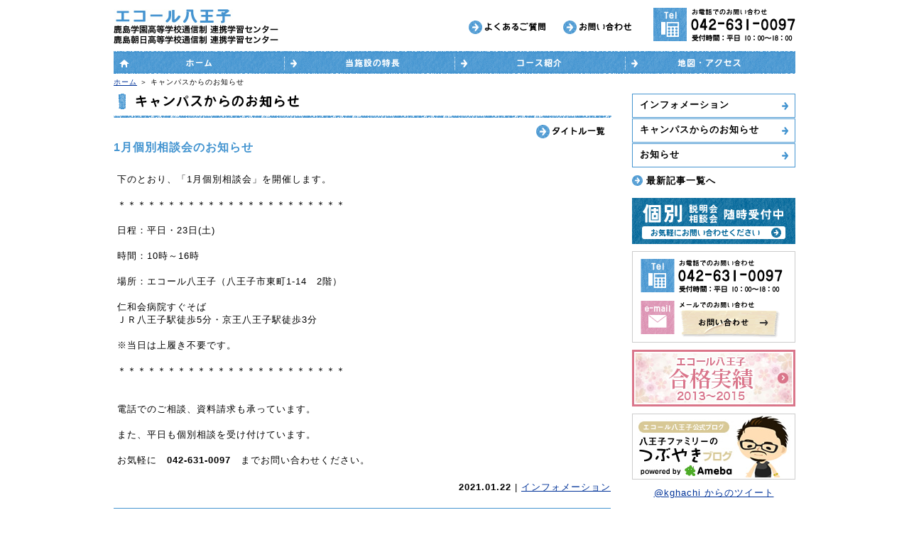

--- FILE ---
content_type: text/html
request_url: http://kg-hachioji.com/news/cid_2
body_size: 15486
content:

<!DOCTYPE html PUBLIC "-//W3C//DTD XHTML 1.0 Transitional//EN" "http://www.w3.org/TR/xhtml1/DTD/xhtml1-transitional.dtd">
<html xmlns="http://www.w3.org/1999/xhtml" xml:lang="ja" lang="ja">
<head>
<meta http-equiv="Content-Type" content="text/html; charset=UTF-8" />
<title>インフォメーション - エコール八王子</title>
<meta name="description" content="鹿島学園通信制高校 八王子キャンパス 自分のやりたいことをしながら、自分に合った通い方を自由に選べるので、自分のペースで卒業を目指すことができます。" />
<meta name="keywords" content="通信制高校,鹿島学園,八王子キャンパス,全日制,単位制,高等学校等就学支援金支給認定校,個別相談,個別説明,新入学,転入学,編入学" />
<meta http-equiv="imagetoolbar" content="no" />
<meta http-equiv="Content-Script-Type" content="text/javascript" />
<meta http-equiv="Content-Style-Type" content="text/css" />
<link rel="shortcut icon" href="/favicon.ico" /> 
<link rel="alternate" type="application/rss+xml" title="ROR" href="ror.xml" />
<link href="/css/common.css" rel="stylesheet" type="text/css" media="all" />
<link href="/news/css/design.css" rel="stylesheet" type="text/css" media="all" />
<script src="http://ajax.googleapis.com/ajax/libs/jquery/1.4.4/jquery.min.js" type="text/javascript"></script>
<script src="/js/jquery.easing.js" type="text/javascript"></script> 
<script src="/js/jquery.cookie.js" type="text/javascript"></script>
<script src="/js/rollover.js" type="text/javascript"></script>

<script type="text/javascript">
//<![CDATA[
	$(document).ready( function (){
			$('a[href^=#]').click(function() {
			  var speed = 600;// ミリ秒
			  var href= $(this).attr("href");
			  var target = $(href == "#" || href == "" ? 'html' : href);
			  var position = target.offset().top;
			  //スクロール
			  $($.browser.safari ? 'body' : 'html').animate({scrollTop:position}, speed, 'swing');
			  return false;
			});

		}
	);


//]]>
</script>


</head>
<body>
	<div id="wrap">

<!-- Google tag (gtag.js) -->
<script async src="https://www.googletagmanager.com/gtag/js?id=G-34ZDZKTPKT"></script>
<script>
  window.dataLayer = window.dataLayer || [];
  function gtag(){dataLayer.push(arguments);}
  gtag('js', new Date());

  gtag('config', 'G-34ZDZKTPKT');
</script>
		<div id="head">
			<a href="/" class="logo"><img src="/images/hd_logo.jpg" alt="エコール八王子　鹿島学園高等学校通信制　連携学習センター/鹿島朝日高等学校通信制　連携学習センター" /></a>
			<ul class="submenu">
				<li><a href="/faq/"><img src="/images/sub_menu1.gif" alt="よくあるご質問" class="imgover" /></a></li>
				<li><a href="https://kg-hachioji.sakura.ne.jp/contact/"><img src="/images/sub_menu2.gif" alt="お問い合わせ" class="imgover" /></a></li>
			</ul>
			<img src="/images/hd_telnum.gif" alt="お電話でのお問い合わせ：042-631-0097（受付時間：平日 10：00～18：00）" class="telnum" />
		</div>
		<div id="menu" class="DmgB5">
			<ul>
				<li class="gm1"><a href="/"><img src="/images/gmenu1.gif" alt="ホーム" class="imgover" /></a></li>
				<li class="gm2"><a href="/about_campus/"><img src="/images/gmenu2.gif?2019" alt="当施設の特長" class="imgover" /></a></li>
				<li class="gm3"><a href="/course/"><img src="/images/gmenu3.gif" alt="コース紹介" class="imgover" /></a></li>
				<li class="gm4"><a href="/access/"><img src="/images/gmenu4.gif" alt="地図・アクセス" class="imgover" /></a></li>
			</ul>
		</div>
		<div id="contents" class="Dcfix">
			<div class="mBrdList"><a href="/">ホーム</a> ＞ キャンパスからのお知らせ</div>
			<div id="main">

				<h1 class="DmgB5"><img src="/news/images/h1_news.gif" alt="キャンパスからのお知らせ" /></h1>

<p class="DalignR"><a href="/news/all/"><img src="/news/images/topics_all_nvi.gif" class="imgover" alt="一覧表示" /></a></p><h2 class="h2_news">1月個別相談会のお知らせ</h2>
<div class="newsDiv">下のとおり、「1月個別相談会」を開催します。<br />
<br />
＊＊＊＊＊＊＊＊＊＊＊＊＊＊＊＊＊＊＊＊＊＊＊<br />
<br />
日程：平日・23日(土)<br />
<br />
時間：10時～16時<br />
<br />
場所：エコール八王子（八王子市東町1-14　2階）<br />
<br />
仁和会病院すぐそば<br />
ＪＲ八王子駅徒歩5分・京王八王子駅徒歩3分<br />
<br />
※当日は上履き不要です。<br />
 <br />
＊＊＊＊＊＊＊＊＊＊＊＊＊＊＊＊＊＊＊＊＊＊＊<br />
<br />
<br />
電話でのご相談、資料請求も承っています。<br />
<br />
また、平日も個別相談を受け付けています。<br />
<br />
お気軽に　<strong>042-631-0097</strong>　までお問い合わせください。</div>
<p class="cateP"><strong class="def_datenum">2021.01.22</strong> | <a href="/news/cid_2">インフォメーション</a></p>
<h2 class="h2_news">12月個別相談会のお知らせ</h2>
<div class="newsDiv">以下のとおり、「12月個別相談会」を開催します。<br />
<br />
＊＊＊＊＊＊＊＊＊＊＊＊＊＊＊＊＊＊＊＊＊＊＊<br />
<br />
日程：12月5・12・19日　いずれも土曜日<br />
<br />
時間：10時～16時<br />
<br />
場所：エコール八王子（八王子市東町1-14　2階）<br />
<br />
仁和会病院すぐそば<br />
ＪＲ八王子駅徒歩5分・京王八王子駅徒歩3分<br />
<br />
※当日は上履き不要です。<br />
 <br />
＊＊＊＊＊＊＊＊＊＊＊＊＊＊＊＊＊＊＊＊＊＊＊<br />
<br />
<br />
電話でのご相談、資料請求も承っています。<br />
<br />
また、平日も個別相談を受け付けています。<br />
<br />
お気軽に　<strong>042-631-0097</strong>　までお問い合わせください。</div>
<p class="cateP"><strong class="def_datenum">2020.12.02</strong> | <a href="/news/cid_2">インフォメーション</a></p>
<h2 class="h2_news">11月個別相談会のお知らせ</h2>
<div class="newsDiv">以下のとおり、「11月個別相談会」を開催します。<br />
<br />
＊＊＊＊＊＊＊＊＊＊＊＊＊＊＊＊＊＊＊＊＊＊＊<br />
<br />
日程：11月14・28日　いずれも土曜日<br />
<br />
時間：10時～16時<br />
<br />
場所：エコール八王子（八王子市東町1-14　2階）<br />
<br />
仁和会病院すぐそば<br />
ＪＲ八王子駅徒歩5分・京王八王子駅徒歩3分<br />
<br />
※当日は上履き不要です。<br />
 <br />
＊＊＊＊＊＊＊＊＊＊＊＊＊＊＊＊＊＊＊＊＊＊＊<br />
<br />
<br />
電話でのご相談、資料請求も承っています。<br />
<br />
また、平日も個別相談を受け付けています。<br />
<br />
お気軽に　<strong>042-631-0097</strong>　までお問い合わせください。</div>
<p class="cateP"><strong class="def_datenum">2020.11.07</strong> | <a href="/news/cid_2">インフォメーション</a></p>
<h2 class="h2_news">転編入生　随時受け付けています</h2>
<div class="newsDiv">エコール八王子は政府の緊急事態宣言発令を受け、<br />
令和2年4月15日(水)～5月6日(水)までの期間を休校としています。<br />
<br />
転編入学は随時受け付けていますので、まずはお電話でお気軽に<br />
ご相談ください。<br />
<br />
資料請求も受け付けています。<br />
<br />
どうぞよろしくお願い申し上げます。<br />
<br />
エコール八王子</div>
<p class="cateP"><strong class="def_datenum">2020.04.25</strong> | <a href="/news/cid_2">インフォメーション</a></p>
<h2 class="h2_news">9月個別相談会のお知らせ</h2>
<div class="newsDiv">新入・転編入に関する個別相談会を平日・土曜日に実施しています。<br />
<br />
ご入学までの流れや卒業までの道のり、キャンパスライフなど、<br />
個別に丁寧に説明いたします。<br />
進学先の高校でお悩みの中学3年生の皆さんや、<br />
高校転校・再入学をお考えの皆さんのご来校を<br />
お待ちしております。<br />
<br />
個別相談は事前予約制とさせていただいています。<br />
ご希望の来校日の前日17時半までにお電話でご予約ください。<br />
<br />
どうぞよろしくお願い申し上げます。<br />
<br />
エコール八王子</div>
<p class="cateP"><strong class="def_datenum">2019.09.03</strong> | <a href="/news/cid_2">インフォメーション</a></p>
<h2 class="h2_news">個別相談会のお知らせ</h2>
<div class="newsDiv">新入・転編入に関する個別相談会を土曜日に実施しています。<br />
<br />
ご入学までの流れや卒業までの道のり、キャンパスライフなど、<br />
個別に丁寧に説明いたします。<br />
進学先の高校でお悩みの中学3年生の皆さんや、<br />
高校転校・再入学をお考えの皆さんのご来校を<br />
お待ちしております。<br />
<br />
個別相談は平日も受け付けております。<br />
ぜひ普段の学習の様子などをご見学ください。<br />
<br />
<br />
個別相談は事前予約制とさせていただいています。<br />
ご希望の来校日の前日17時半までにお電話でご予約ください。<br />
<br />
どうぞよろしくお願い申し上げます。<br />
<br />
エコール八王子</div>
<p class="cateP"><strong class="def_datenum">2019.06.11</strong> | <a href="/news/cid_2">インフォメーション</a></p>
<h2 class="h2_news">平成31年度新入学生の入学相談を受け付けています</h2>
<div class="newsDiv">エコール八王子では、<br />
<br />
<strong><big>平成31年度新入学生の入学相談を随時受け付けています。</big></strong>
<br />
<br />
施設説明や見学、通信制課程の仕組みなどにつきましては、個別に日時をお約束して説明いたします。<br />
個別相談・施設見学をご希望の際は、事前にお電話にてご予約いただきますようお願いいたします。<br />
<br />
通えるかな？<br />
勉強はついていけるかな？<br />
友だちはできるかな？<br />
<br />
などなど、いろいろな悩みがあると思います。<br />
<br />
エコール八王子は一人ひとりのペースに合わせ、経験豊富な優しいスタッフたちが卒業まで丁寧にサポートいたします。<br />
<strong><span class="clr3399ff">中学3年生</span></strong>の方で進路選択でお悩みでしたら、まずはお気軽に私たちの話を聞きにお越しください。<br />
<br />
エコール八王子</div>
<p class="cateP"><strong class="def_datenum">2018.12.04</strong> | <a href="/news/cid_2">インフォメーション</a></p>
<br /><table id="pageNviDiv"><tr id="pageNviUl"><td id="prevLi"></td><td><span class="pgspn">0</span></td><td><a href="/news/cid_2/pos_1/" class="pga">1</a></td><td><a href="/news/cid_2/pos_2/" class="pga">2</a></td><td><a href="/news/cid_2/pos_1/" id="pNextNvi">next</a></td></tr></table>



				
			</div><!--/main-->
			
			<div id="side">
<ul class="news_ul">
<li><a href="/news/cid_2">インフォメーション</a></li>
<li><a href="/news/cid_3">キャンパスからのお知らせ</a></li>
<li><a href="/news/cid_6">お知らせ</a></li>
<li class="lastitem"><a href="/news/all/">最新記事一覧へ</a></li></ul>
				
				<h2 class="DmgB10"><a href="https://kg-hachioji.sakura.ne.jp/contact/"><img src="/images/btn_side_req.gif" alt="個別相談会・説明会　随時受付中" class="imgover" /></a></h2>
				
				<h3><img src="/images/side_telnum.gif" alt="お電話でのお問い合わせ：042-631-0097（受付時間：平日 10：00～18：00）" /></h3>
				<h3 class="DmgB10"><a href="https://kg-hachioji.sakura.ne.jp/contact/"><img src="/images/btn_side_contact.gif" alt="メールでのお問い合わせ" class="imgover" /></a></h3>
				<h3 class="DmgB10"><a href="/course/results.html"><img src="/images/bnr_gokaku.jpg?2018" alt="通信制高校八王子キャンパス　合格実績" /></a></h3>				
				<h3 class="DmgB10"><a href="http://ameblo.jp/kashima-hachiouji/" target="_blank"><img src="/images/bnr_blog.jpg" alt="八王子ファミリーのつぶやきブログ" /></a></h3>

<!-- <div class="DmgB10"><iframe src="//www.facebook.com/plugins/likebox.php?href=http%3A%2F%2Fwww.facebook.com%2Fpages%2F%25E9%25B9%25BF%25E5%25B3%25B6%25E5%25AD%25A6%25E5%259C%2592%25E9%25AB%2598%25E7%25AD%2589%25E5%25AD%25A6%25E6%25A0%25A1%25E5%2585%25AB%25E7%258E%258B%25E5%25AD%2590%25E3%2582%25AD%25E3%2583%25A3%25E3%2583%25B3%25E3%2583%2591%25E3%2582%25B9%2F143721219079500&amp;width=230&amp;height=258&amp;colorscheme=light&amp;show_faces=true&amp;border_color&amp;stream=false&amp;header=false" scrolling="no" frameborder="0" style="border:none; overflow:hidden; width:230px; height:258px;" allowTransparency="true"></iframe></div> -->
<a class="twitter-timeline" href="https://twitter.com/kghachi" data-widget-id="360395393038704640"data-chrome="nofooter" height="160">@kghachi からのツイート</a>
<script>!function(d,s,id){var js,fjs=d.getElementsByTagName(s)[0],p=/^http:/.test(d.location)?'http':'https';if(!d.getElementById(id)){js=d.createElement(s);js.id=id;js.src=p+"://platform.twitter.com/widgets.js";fjs.parentNode.insertBefore(js,fjs);}}(document,"script","twitter-wjs");</script>
	
			
			</div>
		</div>
		<div id="pageTopNvi"><a href="#wrap"><img src="/images/nvi_topreturn.gif" alt="このページのTOPへ" /></a></div>
		<div id="foot">
			<ul class="fMnu DmgB15">
				<li><a href="/">ホーム</a></li><!--
				--><li><a href="/about_campus/">当施設の特長</a></li><!--
				--><li><a href="/course/">コース紹介</a></li><!--
				--><li><a href="/access/">地図・アクセス</a></li><!--
				--><li><a href="/faq/">よくあるご質問</a></li><!--
				--><li><a href="/link/">リンク</a></li><!--
				--><li><a href="https://kg-hachioji.sakura.ne.jp/contact/">お問い合わせ</a></li>
			</ul>
			<p class="DmgB10"><a href="/"><img src="/images/ft_logo.jpg" alt="エコール八王子　鹿島学園高等学校通信制　連携学習センター/鹿島朝日高等学校通信制　連携学習センター" /></a><img src="/images/ft_telnum.gif" alt="お電話でのお問い合わせ：042-631-0097（受付時間：平日 10：00～18：00）" /></p>
			<p class="DmgB10">エコール八王子は、株式会社エコールオルタナが運営する学習センターです。</p>
			<p class="DalignR fCopy">Copyright (C) 2008 copyrights.livedoor.biz All Rights Reserved.</p>
		</div>
<script type="text/javascript">

  var _gaq = _gaq || [];
  _gaq.push(['_setAccount', 'UA-28889780-1']);
  _gaq.push(['_trackPageview']);

  (function() {
    var ga = document.createElement('script'); ga.type = 'text/javascript'; ga.async = true;
    ga.src = ('https:' == document.location.protocol ? 'https://ssl' : 'http://www') + '.google-analytics.com/ga.js';
    var s = document.getElementsByTagName('script')[0]; s.parentNode.insertBefore(ga, s);
  })();

</script>	

		
	</div><!--/wrap-->

</body>
</html>

--- FILE ---
content_type: text/css
request_url: http://kg-hachioji.com/css/common.css
body_size: 977
content:
@charset "UTF-8";

/*==============================================================================
■制作者：
■内容：基本設定の読込み用CSS
■備考：
■目次--------------------------------------------------------------------------

	1=基本CSS読込設定

==============================================================================*/


/*------------------------------------------------------------------------------ 1=基本CSS読込設定*/

@import "reset.css";			/*初期化*/
@import "layout.css";			/*共通レイアウト設定*/
@import "default.css";			/*共通基本設定*/
@import "font.css";				/*共通フォント設定*/
@import "head.css";				/*共通ヘッダー設定*/
@import "menu.css";				/*共通メニュー設定*/
@import "main.css?201901";				/*共通メイン設定*/
@import "foot.css";				/*共通フッター設定*/

@import "dropmenu.css";			/*プルダウンメニュー設定*/
@import "ie.css";				/*IE対応*/

--- FILE ---
content_type: text/css
request_url: http://kg-hachioji.com/news/css/design.css
body_size: 505
content:
@charset "UTF-8";

/*==============================================================================
■制作者：SUZUKI
■内容：読込み用CSS
■備考：
■目次--------------------------------------------------------------------------

	1=CSS読込設定
==============================================================================*/


/*------------------------------------------------------------------------------ 1=CSS読込設定*/

@import "./main_area.css";			/*メインページ*/



--- FILE ---
content_type: text/css
request_url: http://kg-hachioji.com/css/reset.css
body_size: 1241
content:
@charset "UTF-8";

/*==============================================================================
■制作者：
■内容：値の初期化設定
■備考：
■目次--------------------------------------------------------------------------

	1=初期化の設定

==============================================================================*/

/*------------------------------------------------------------------------------ 1=初期化の設定*/

body,div,dl,dt,dd,ul,ol,li,h1,h2,h3,h4,h5,h6,pre,form,fieldset,input,textarea,p,blockquote,th,td { 	margin: 0;	padding: 0; }
div {/*word-break:break-all;*/word-break: normal;}
table {	border-collapse:collapse; border-spacing:0;}
fieldset { border: 0; }
img { border: 0; vertical-align: bottom;}
address,caption,cite,code,dfn,em,th,var { font-style: normal; font-weight: normal; }
ol,ul {	list-style-type: none; }
caption,th { text-align: left; }
h1,h2,h3,h4,h5,h6 { font-size: 100%; }
q:before,q:after { content:''; }
abbr,acronym { border: 0; }
hr { display: none; }
label {	margin-right: 0.5em; vertical-align: middle; }
input {	margin-right: 0.3em; vertical-align: middle; }
select { margin-right: 0.3em; vertical-align: middle; }
textarea{font-size: 100%; /margin-bottom: 15px;}


--- FILE ---
content_type: text/css
request_url: http://kg-hachioji.com/css/layout.css
body_size: 1339
content:
@charset "UTF-8";

/*==============================================================================
■制作者：
■内容：共通レイアウト設定
■備考：
■目次--------------------------------------------------------------------------

	1=基本レイアウト
	2=ハック関連*

==============================================================================*/


/*------------------------------------------------------------------------------ 1=基本レイアウト*/
html,body {
	text-align: center;
	background-color: #FFF;
	background-attachment: fixed;
	/*fixedを追加するとIEの破線dashed 点線dottedの不具合を回避できる*/
	margin: 0px auto;
	/*overflow-y: scroll;*/
}

* html body{padding-left:1px;}
*+html body{padding-left:1px;}

div#wrap {
	width: 960px;
	margin: 0px auto;
}

div#menu {
	width: 100%;
}

div#keyimg {
	width: 100%;
}
div#key{
	width: 900px;
	margin: 0px auto;
}
div#popwrap {
	width: 700px;
	text-align: left;
	margin: 10px 20px;
}
div#contents{
	margin-bottom: 20px;
}
div#main{
	width: 700px;
	margin: 0px auto;
	text-align: left;
	float: left;
}
div#formMain{
	width: 960px;
	margin: 0px auto;
	text-align: left;
}
div#side{
	width: 230px;
	margin: 0px auto;
	float: right;
}
div#pageTopNvi{
	text-align: right;
	padding: 5px 10px 5px;
}
div#foot{

	text-align: left;
}


--- FILE ---
content_type: text/css
request_url: http://kg-hachioji.com/css/default.css
body_size: 9076
content:
@charset "UTF-8";

/*==============================================================================
■制作者：
■内容：汎用CSSの設定
■備考：
■目次--------------------------------------------------------------------------


	1=フォントの設定
	2=配置の設定
	3=文字の設定
	4=マージン、パディング設定
	5=テキスト装飾設定
	6=テーブルデザイン設定
	7=段落設定
	8=改ページナビ設定
	9=フォーム部品設定
	10=ハック関連	

==============================================================================*/

/*------------------------------------------------------------------------------ 1=フォントの設定*/
.DfontS		{ font-size: 77% } /*10px*/
.DfontL		{ font-size: 108%; } /*14px*/
.DfontXL	{ font-size: 123.1%; } /*16px*/
.Dfont2XL	{ font-size: 138.5%; } /*18px*/
.Dfont3XL	{ font-size: 153.9%; } /*20px*/
.Dfont4XL	{ font-size: 182%; } /*24px*/

/*太字*/
.Dbold	{ font-weight: bold; }
.Dnrml  { font-weight: normal;}
.Dfnt{
	font-family:'ヒラギノ角ゴ Pro W3','Hiragino Kaku Gothic Pro','メイリオ',Meiryo,'ＭＳ Ｐゴシック',sans-serif;
}
.Dfbg{
	display: inline;
	font-family:'ヒラギノ角ゴ Pro W3','Hiragino Kaku Gothic Pro','メイリオ',Meiryo,'ＭＳ Ｐゴシック',sans-serif;
	background: #E0E0E0;
	padding: 2px 0.5em;
}
/*------------------------------------------------------------------------------ 2=配置の設定*/
/*縦位置*/
.DvlignT {vertical-align: top;}
.DvlignM {vertical-align: middle;}
.DvlignB {vertical-align: bottom;}

/*横位置*/
.DalignR {text-align: right;}
.DalignL {text-align: left;}
.DalignC {text-align: center;}
/*左右回り込み解除*/
.DclearB {clear: both;}

/*行の高さ*/
.DlinHgt15{
	line-height: 1.5;
}
.Dspc0{
	letter-spacing: 0;
}
/*------------------------------------------------------------------------------ 3=文字の設定*/
/*数字用*/
.DdateNum {	font-family: "Verdana", "sans-serif", "ＭＳ Ｐゴシック";letter-spacing: 0.1em;}
/*文字色*/
.DclrGry {color: #666666;}
.DclrRed {color: #ff0000;}
.DclrKey {color: #CC8006;}
.Duline{ border-bottom: 1px #000 dashed; padding: 0 2px 2px}
/*背景色*/
.DbgGry {background-color: #F5F5F5;}

.DerrMsg{
	color:#F00;
}
.DdtlHd {
	padding: 20px 20px;
	background-color: #F5F5F5;
	border-bottom: 1px #CCC dotted;
}

.Dnwp{
	white-space: nowrap;
}
.Dtim{
	font-weight: bold;
	font-family:"ヒラギノ角ゴPro W3", "Hiragino Kaku Gothic Pro",
	Osaka, "メイリオ", Meiryo, sans-serif,"ＭＳ Ｐゴシック";
}
/*------------------------------------------------------------------------------ 4=マージン、パディング設定*/

/*下マージ*/
.DmgB1 {margin-bottom: 1px !important;}
.DmgB2 {margin-bottom: 2px !important;}
.DmgB3 {margin-bottom: 3px !important;}
.DmgB5 {margin-bottom: 5px !important;}
.DmgB7 {margin-bottom: 7px !important;}
.DmgB8 {margin-bottom: 8px !important;}
.DmgB10 {margin-bottom: 10px !important;}
.DmgB15 {margin-bottom: 15px !important;}
.DmgB20 {margin-bottom: 20px !important;}
.DmgB25 {margin-bottom: 25px !important;}
.DmgB30 {margin-bottom: 30px !important;}
.DmgB40 {margin-bottom: 40px !important;}
.DmgB50 {margin-bottom: 50px !important;}
/*右マージン*/
.DmgR2 {margin-right: 2px !important;}
.DmgR3 {margin-right: 3px !important;}
.DmgR5 {margin-right: 5px !important;}
.DmgR10 {margin-right: 10px !important;}
.DmgR15 {margin-right: 15px !important;}
.DmgR20 {margin-right: 20px !important;}
/*左マージン*/
.DmgL5 {margin-left: 5px !important;}
.DmgL10 {margin-left: 10px !important;}
.DmgL15 {margin-left: 15px !important;}
.DmgL20 {margin-left: 20px !important;}
.DmgL30 {margin-left: 30px !important;}
/*左右マージン*/
.DmgRL3 {margin-right: 3px !important; margin-left: 3px !important;}
.DmgRL5 {margin-right: 5px !important; margin-left: 5px !important;}
.DmgRL10 {margin-right: 10px !important; margin-left: 10px !important;}
.DmgRL15 {margin-right: 15px !important; margin-left: 15px !important;}
.DmgRL20 {margin-right: 20px !important; margin-left: 20px !important;}
.DmgRL30 {margin-right: 30px !important; margin-left: 30px !important;}
/*上下マージン*/
.DmgTB5 {padding: 5px 0 !important;}
.DmgTB10 {padding: 10px 0 !important;}
.DmgTB15 {padding: 15px 0 !important;}
.DmgTB20 {padding: 20px 0 !important;}
.DmgTB20 {padding: 30px 0 !important;}
.DmgTB40 {margin: 40px 0 !important;}
/*上マージン*/
.DmgT1 {margin-top: 1px !important;}
.DmgT3 {margin-top: 3px !important;}
.DmgT5 {margin-top: 5px !important;}
.DmgT10 {margin-top: 10px !important;}
.DmgT15 {margin-top: 15px !important;}
.DmgT20 {margin-top: 20px !important;}
/*全てのマージン*/
.Dpg{padding: 0 5px;}
.DpgALL5 {padding: 5px !important;}
.DpgALL10 {padding: 10px !important;}
.DpgALL15 {padding: 15px !important;}
.DpgALL20 {padding: 20px !important;}
/*左右パディング*/
.DpgRL5 {padding-left:5px !important; padding-right: 5px !important;}
.DpgRL10 {padding-left:10px !important; padding-right: 10px !important;}
.DpgRL15 {padding-left:15px !important; padding-right: 15px !important;}
.DpgRL20 {padding-left:20px !important; padding-right: 20px !important;}
/*上下パディング*/

.Dpg0 {padding:0 !important;}
.DpgTB5 {padding: 5px 0 !important;}
.DpgTB10 {padding: 10px 0 !important;}
.DpgTB15 {padding: 15px 0 !important;}
.DpgTB20 {padding: 20px 0 !important;}
/*上パディング*/
.DpgT3 {padding-top: 3px !important;}
.DpgT5 {padding-top: 5px !important;}
.DpgT10 {padding-top: 10px !important;}
.DpgT15 {padding-top: 15px !important;}
.DpgT20 {padding-top: 20px !important;}
/*下パディング*/
.DpgB5 {padding-bottom: 5px !important;}
.DpgB10 {padding-bottom: 10px !important;}
.DpgB15 {padding-bottom: 15px !important;}
.DpgB20 {padding-bottom: 20px !important;}
.DpgB30 {padding-bottom: 30px !important;}
/*右パディング*/
.DpgR5 {padding-right: 5px !important;}
.DpgR10 {padding-right: 10px !important;}
.DpgR15 {padding-right: 15px !important;}

/*左パディング*/
.DpgL5 {padding-left: 5px !important;}
.DpgL10 {padding-left: 10px !important;}
.DpgL15 {padding-left: 15px !important;}

.Dzoom{
	/zoom: 1;
}
/*------------------------------------------------------------------------------ 5=テキスト装飾設定*/

/*共通矢印設定*/
.Darw1 {
	padding: 0 0 0 20px;
	
	background: transparent url(../images/arw_2.gif) left center no-repeat;
}
.Dmrk1 {
	padding-left: 21px;
	background: transparent url(../images/mrk_01.gif) left center no-repeat;
}
/*下線*/
.Dlin1 {
	background: transparent url(../images/lin_01.gif) left bottom repeat-x;
}
.Dlin2 {
	background: transparent url(../images/lin_02.gif) left bottom repeat-x;
}

/*共通UL,OLの設定*/
ul.Dlist{
	margin-left: 1.5em;
}
ul.Dlist
	li{
		margin-bottom: 0.5em;
	}
ul.Dul {
	margin-left: 2em;
	list-style-type: disc;
}
ul.Duls {
	margin-left: 2em;
	list-style-type: square;
}
ol.Dol {
	margin-left: 2em;
	list-style-type: decimal;
}
ul.Dul
	li,
oll.Dol
	li {
	margin: 3px 0;
}
ul.DulBlu{
}
ul.DulBlu
	li{
		padding: 2px 0 2px 20px;
		background: transparent url(../images/mrk_blue.gif) left center no-repeat;
	}

.Dh2Nvi{
	position: relative;
}
.Dh2Nvi span{
	position: absolute;
	top: 15px;
	right: 10px;
}
/*------------------------------------------------------------------------------ 6=テーブルデザイン設定*/

.Dtbl{
	width: 100%;
}
.Dtbl
	th,
.Dtbl
	td{
		padding: 7px 15px;
		vertical-align: top;
	}
.Dtbl
	th{
		font-weight: bold;
		white-space: nowrap;
	}

/*------------------------------------------------------------------------------ 7=段落設定*/
.D2pain
	.left{
		float: left;
	}
.D2pain
	.right{
		float: right;
	}
.D3pain{
	background: transparent url(../images/bg_3pain.jpg) left top repeat-y;
}
.D3pain .left,
.D3pain .center,
.D3pain .right{
	float: left;
}
.D3pain .left,
.D3pain .center{
	width: 293px;
}
.D3pain .right{
	width: 294px;
}
.DfltImg{
	float: left;
	margin: 0 10px 10px 0;
}

.DfltImgR{
	float: right;
	margin: 0 10px 0 10px;
}
.Dinf{
	border: 1px #DCDC62 solid;
	background-color: #FFFFDF;
	padding: 7px 10px;
}
/*------------------------------------------------------------------------------ 8=改ページナビ設定*/

	

/*------------------------------------------------------------------------------ 9=フォーム部品設定*/
input.DsbmtPlm[type="submit"],
input.DsbmtPlm[type="button"] {

}
input.DsbmtKak[type="submit"],
input.DsbmtKak[type="button"] {

}
input.DsbmtGry[type="submit"],
input.DsbmtGry[type="reset"] {
B7;
}
/*一括指定*/
input[type="text"],
input[type="password"] {

}
input[type="submit"],
input[type="button"]{

}
/*個別指定*/
input.Dtxt200{
		height: 20px;
		width: 200px;
		border: 1px #7E9DB9 solid;
		background: #FFF;
}

/*------------------------------------------------------------------------------ 10=ハック関連*/
/*段落ち回避用ハック*/
.Dcfix:after{
	content: ".";
	display: block;
	height: 0;
	clear: both;
	visibility: hidden;
}
.Dcfix { 
	display: inline-block;
}
/*Hides from IE-mac\*/
*html .Dcfix{
	height:1%;
}
.Dcfix{
	display: block
}
/*End hide from IE-mac*/


--- FILE ---
content_type: text/css
request_url: http://kg-hachioji.com/css/font.css
body_size: 1757
content:
@charset "UTF-8";

/*==============================================================================
■制作者：
■内容：文字の大きさ、種類の基本設定
■備考：
■目次--------------------------------------------------------------------------

	1=基本フォント設定

==============================================================================*/

/*文字サイズ参考//////////////////////////////////////

	font-size [77% = 10px]
	font-size [85% = 11px]
	font-size [93% = 12px] (was 92%)
	font-size [100% = 13px]
	font-size [108% = 14px] (was 107%)
	font-size [116% = 15px] (was 114%)
	font-size [123.1% = 16px] (was 122%)
	font-size [131% = 17px] (was 129%)
	font-size [138.5% = 18px] (was 136%)
	font-size [146.5% = 19px] (was 144%)
	font-size [153.9% = 20px] (was 152%)
	font-size [161.6% = 21px] (was 159%)
	font-size [167% = 22px] 
	font-size [174% = 23px] 
	font-size [182% = 24px] 
	font-size [189% = 25px] 
	font-size [197% = 26px] 

///////////////////////////////////////////////////*/

/*------------------------------------------------------------------------------ 1=基本フォント設定*/

body {
	font:13px 'ヒラギノ角ゴ Pro W3','Hiragino Kaku Gothic Pro','メイリオ',Meiryo,'ＭＳ Ｐゴシック',sans-serif;
	*font-size:small;
	*font:x-small;
	line-height: 1.4;
	letter-spacing: 1px;
	color: #000;
}
br { letter-spacing: 0; }
a {color: #003399;}
a:hover {text-decoration: none;}

table { font-size:inherit; 	font:100%; }
pre,code,kbd,samp,tt {
	font-family:monospace;
	*font-size:108%;
	line-height:100%;
}
div#wrap { font-size: 100%; }
textarea {
	font:13px "ＭＳ Ｐゴシック",  "ヒラギノ角ゴPro W3", "Hiragino Kaku Gothic Pro",
	Osaka, "メイリオ", Meiryo, sans-serif;
}


--- FILE ---
content_type: text/css
request_url: http://kg-hachioji.com/css/head.css
body_size: 879
content:
@charset "UTF-8";
/*==============================================================================
■制作者：
■内容：共通ヘッダー設定
■備考：
■目次--------------------------------------------------------------------------

	1=ヘッドエリア設定


==============================================================================*/


/*------------------------------------------------------------------------------ 1=ヘッドエリア設定*/
#head{
		position: relative;
		margin: 0px auto;
		width: 960px;
		height: 72px;
	}
#head
	.logo{
		position: absolute;
		top: 13px;
		left: 0px;
	}

#head
	.submenu{
		position: absolute;
		top: 29px;
		left: 500px;
	}
#head
	.submenu li{
		display: inline;
		margin-right: 10px;
	}
#head
	.telnum{
		position: absolute;
		top: 11px;
		right: 0px;
	}

#keyImg {
	padding-top: 10px;
	margin-bottom: 20px;
}

--- FILE ---
content_type: text/css
request_url: http://kg-hachioji.com/css/menu.css
body_size: 1239
content:
@charset "UTF-8";
/*==============================================================================
■制作者：
■内容：共通グローバルメニュー設定
■備考：
■目次--------------------------------------------------------------------------

	1=グローバルメニューエリア設定


==============================================================================*/


/*------------------------------------------------------------------------------ 1=グローバルメニューエリア設定*/
#menu{
	width: 960px;
	margin: 0px auto;
	height: 32px;

}
/* #menu
	li{
		display: inline;
	} */

#menu li.gm1	{float:left;}
#menu li.gm2	{float:left;}
#menu li.gm3	{float:left;}
#menu li.gm4	{float:left;}



#menu li.gm1 a{display: block;width:240px;height:32px; background: #4394D0 url(../images/gmenu1_on.gif) left top no-repeat;}
#menu li.gm2 a{display: block;width:240px;height:32px; background: #4394D0 url(../images/gmenu2_on.gif?2019) left top no-repeat;}
#menu li.gm3 a{display: block;width:240px;height:32px; background: #4394D0 url(../images/gmenu3_on.gif) left top no-repeat;}
#menu li.gm4 a{display: block;width:240px;height:32px; background: #4394D0 url(../images/gmenu4_on.gif) left top no-repeat;}


--- FILE ---
content_type: text/css
request_url: http://kg-hachioji.com/css/main.css?201901
body_size: 5220
content:
@charset "UTF-8";

/*==============================================================================
■制作者：
■内容：メインエリア設定
■備考：
■目次--------------------------------------------------------------------------

	1=メインエリア設定

==============================================================================*/


/*------------------------------------------------------------------------------ 1=メインエリア設定*/

/*/////////////////////////////////////////////トップページ*/
#contents
	.mBrdList{
		text-align: left;
		font-size: 75%;
		margin-bottom: 10px;
	}
/*トップ　特色*/
#main .mTokusyoku{
	height: 329px;
}

#main .mTokusyoku h3{
	display: inline;
}
/*トップ　5つの特色　見出し*/
#main .mTopH2c1{position: relative;}
#main .mTopH2c1 span{
	position: absolute;
	top: 42px;
	right: 18px;
}
/*キャンパスからのお知らせ*/
#main .mNews {
	clear: both;
	padding: 0.8em 0 0.4em;
	background: transparent url(../images/line_1.gif) left bottom repeat-x;	
}
#main .mNews dt {
	width: 9em;
	float: left;
	font-weight: bold;
}
#main .mNews dd{
	margin-left: 9.5em;

}
#main .mNews dd a{
	color: #000;
	text-decoration: none;
}
#main .mNews dd a:hover{
	text-decoration: underline;
}
/*ブログ*/
#main #blogfeed .rssRow{
	clear: both;
	padding: 0.8em 0 0.4em;
	background: transparent url(../images/line_1.gif) left bottom repeat-x;	
}
#main #blogfeed .rssRow div{
	width: 9em;
	float: left;
	font-weight: bold;
	margin-top: -1.5em;
}
#main #blogfeed .rssRow h4{
	margin-left: 9.5em;
	font-weight: normal;
}
#main #blogfeed .rssRow h4 a{
	color: #000;
	text-decoration: none;
}
#main #blogfeed .rssRow h4 a:hover{
	text-decoration: underline;
}
/*コーステーブル*/
#main .mCourseTbl{
	width: 100%;
	border-top: 1px #CCC solid;
	border-left: 1px #CCC solid;
}
#main .mCourseTbl th {
	width: 184px;
	padding: 10px 15px;	
}
#main .mCourseTbl th,
#main .mCourseTbl td{
	border-bottom: 1px #CCC solid;
	border-right: 1px #CCC solid;

}
#main .mCourseTbl td{
	padding: 10px;	

}
#main .mCourseTbl th.c1{background:#F0F6EB url(../images/tbl_c1_line.gif) left top repeat-y;}
#main .mCourseTbl th.c2{background:#FFF5E6 url(../images/tbl_c2_line.gif) left top repeat-y;}
#main .mCourseTbl th.c3{background:#FFEFEF url(../images/tbl_c3_line.gif) left top repeat-y;}
#main .mCourseTbl th.c4{background:#E5FAFA url(../images/tbl_c4_line.gif) left top repeat-y;}

#main .mCourseTbl td dl dt{
	font-weight: bold;
	float: left;
}
#main .mCourseTbl td dl dd{
	margin-left: 6em;
}
#main .mCourseTbl td .clr{
	color: #4394D0;
	font-weight: bold;
}
/*合格実績*/
#main .resultsTbl{
	width: 100%;
}
#main .resultsTbl td,
#main .resultsTbl th{
	padding: 5px 10px;
	border: 1px solid #CCC;
	border-top: none;
}
#main .resultsTbl th{
	background: #4394D0;
	color: #FFF;
	border: none;
	border: 1px solid #4394D0;	
	font-weight: bold;
}
/*募集要項*/
#main .mBosyuDiv{
	padding: 10px;
	background: transparent url(../images/bosyu_bg.gif) left bottom repeat-y;	
}
#main .mBosyuTbl{
	width: 100%;
}
#main .mBosyuTbl th{
	font-weight: bold;
	white-space: nowrap;

}
#main .mBosyuTbl td.nwp{
	white-space: nowrap;
}
#main .mBosyuTbl th,
#main .mBosyuTbl td{
	padding: 5px;
	vertical-align: top;	
}

/*よくあるご質問*/

#main .mFAQ{
	padding-bottom: 26px;
	background: transparent url(../faq/images/faq_bg_ft.jpg) left bottom no-repeat;	
}
#main .mFAQcnt{
	background: transparent url(../faq/images/faq_bg.jpg) left bottom repeat-y;	
	padding: 15px 25px 0;
	color: #333;
}
#main .mFAQcnt h2{
	font-size: 153.9%;
	padding: 4px 0px;
	margin-bottom: 10px;
	background: transparent url(../faq/images/faq_line.jpg) left bottom repeat-x;	
}
#main .mFAQcnt h2 span{
	color: #4394D0;
}
#main .mFAQcnt p.asr{
	font-size: 108%;
	padding: 0 10px 20px;
}
#main .mFAQcnt p.asr span{
	font-weight: bold;
	color: #FF66CC;
}
/*地図*/
#main .mMap{
	border: 1px #CCC solid;
	padding: 10px;
}
/*楽器リスト　ポップアップ*/

#popwrap .musical_listTbl{
	width: 100%;
	border-top: 1px #CCC solid;
	border-left: 1px #CCC solid;	
}
#popwrap .musical_listTbl th,
#popwrap .musical_listTbl td{
	border-bottom: 1px #CCC solid;
	border-right: 1px #CCC solid;
	padding: 7px 10px;

}
#popwrap .musical_listTbl th{
	background-color: #FFF5E6;
	font-weight: bold;
	white-space: nowrap;
}
/*------------------------------------------------------------------------------ 8=改ページナビ設定*/
table#pageNviDiv {
	height: 18px;
	margin: auto;
	margin-bottom: 30px;
	text-align: center;
	font-size: 123.1%;
	font-weight: bold;
}

table#pageNviDiv td {
	padding: 0 7px;
	border: 1px #E8E8E8 solid;
}
a#pNextNvi, a#pPrevNvi {
	text-decoration: none;
	width: 18px;
	height: 18px;
	text-indent: -9999px;
	display: block;
}
table#pageNviDiv td#prevLi{
	width: 54px;
	height: 23px;
	background: transparent url(/images/arrow_l1_off.gif) 50% 50% no-repeat;
}
table#pageNviDiv td#nextLi{
	width: 54px;
	height: 23px;
	background: transparent url(/images/arrow_r1_off.gif) 50% 50% no-repeat;
}
a#pNextNvi {
	background: transparent url(/images/arrow_r1.gif) 50% 50% no-repeat;
}
a#pPrevNvi {
	background: transparent url(/images/arrow_l1.gif) 50% 50% no-repeat;
}

--- FILE ---
content_type: text/css
request_url: http://kg-hachioji.com/css/foot.css
body_size: 1287
content:
@charset "UTF-8";

/*==============================================================================
■制作者：
■内容：フットエリア
■備考：
■目次--------------------------------------------------------------------------

	1=共通フットレイアウト

==============================================================================*/


/*------------------------------------------------------------------------------ 1=共通フットレイアウト*/
#foot{
	padding: 13px 0 5px;
	background: transparent url(../images/foot_line.gif) left top repeat-x;
}
#foot a{
	text-decoration: none;
	color: #000;
}
#foot a:hover{
	text-decoration: underline;
}
#foot
	.pageTopNvi{
		width: 900px;
		margin: 0px auto;
		margin-bottom: 10px;
		text-align: right;
	}

#foot
	.fMnu
		li{
			display: inline;
			margin-right: 10px;
		}
#foot
	.fMnu 
		li a{
			font-weight: bold;
			padding: 7px 10px 7px 15px;
			background: transparent url(../images/arw_1.gif) 0 50% no-repeat;
		}
#foot
	.fGmnu{
		width: 900px;
		margin: 0px auto;
		margin-top: 10px;
		background: transparent url(../images/ft_bg.jpg) left top no-repeat;	
	}
#foot .fCopy{
	font-size: 77%;
	color: #999;
}
#foot
	.fLogo{
		width: 900px;
		margin: 0px auto;
		margin-bottom: 10px;
		text-align: right;
	}


--- FILE ---
content_type: text/css
request_url: http://kg-hachioji.com/css/dropmenu.css
body_size: 1076
content:

ul.dropdown                         { position: relative; }
ul.dropdown li                      { font-weight: bold; float: left; zoom: 1; background: #FFFFDF; }

ul.dropdown li.hover,
ul.dropdown li:hover                { position: relative; }



/* 
	LEVEL TWO
*/
ul.dropdown ul 						{ width: 190px; visibility: hidden; position: absolute; top: 100%; left: 0; z-index: 120;}
ul.dropdown ul li 					{ font-weight: bold; color: #000;float: none; text-align: left; }
									  
                                    /* IE 6 & 7 Needs Inline Block */
ul.dropdown ul li a					{ 
		text-decoration: none;
		color: black;
		background: #EEE url(../images/arw_2.png) 5px 50% no-repeat;
		border-bottom: 1px solid #C3C3C3;
		border-right: 1px solid #C3C3C3;
		border-left: 1px solid #C3C3C3;
		width: 100%;
		display: inline-block;
		padding: 7px 10px 7px 25px; 
} 
ul.dropdown ul li a:hover{ 
	background-color: #FFFFDF; 
	color: black; 
	position: relative;
}
/* 
	LEVEL THREE
*/
ul.dropdown ul ul 					{ left: 100%; top: 0; }
ul.dropdown li:hover > ul 			{ visibility: visible; }

--- FILE ---
content_type: text/css
request_url: http://kg-hachioji.com/css/ie.css
body_size: 58
content:
ul.dropdown ul li					{ /display: inline; width: 100%; } 


--- FILE ---
content_type: text/css
request_url: http://kg-hachioji.com/news/css/main_area.css
body_size: 2922
content:
@charset "UTF-8";

/*==============================================================================
■制作者：SUZUKI
■内容：メインエリア設定
■備考：
■目次--------------------------------------------------------------------------

	1=メインエリアレイアウト設定


==============================================================================*/


/*------------------------------------------------------------------------------ 1=メインエリア設定*/

h2.h2_news {
	/*color: #3DB3E3;*/
	color: #4394D0;
	font-size: 123.1%;
	margin-bottom: 10px;
	padding-bottom: 10px;
}

p.cateP {
	padding-bottom: 20px;
	margin-bottom: 20px;
	border-bottom: 1px #4394D0 solid;
	text-align: right;
}
p.noline {
	border-bottom: none;
}
div.newsDiv {
	padding: 5px 5px 10px;
	margin-bottom: 10px;
	/*border-bottom: 1px #E8E8E8 solid;*/
}


#side
	ul.news_ul {
		border-top: none;
	}
#side
	ul.news_ul
		li{
			min-height: 32px;
			background: #FFF;
			text-align: left;
			border: 1px #4394D0 solid;
			margin-bottom: 1px;
			/*overflow: hidden;*/
		}
/*IE6 hack*/
*ul.news_ul
	li{
		_height: 36px;
	}	
#side
	ul.news_ul
		li
			a{
				display: block;
				min-height: 20px;
				padding: 6px 10px 6px 10px;
				color: #000;
				font-weight: bold;
				text-decoration: none;
				background: transparent url(/images/arw_1.gif) 210px 50% no-repeat;
			}
/*IE6 hack*/
*ul.news_ul
	li
		a{
			_height: 20px;
		}
#side
	ul.news_ul
		li
			a:hover {
				color: #4394D0;
				text-decoration: underline;
			}
#side
	ul.news_ul
		li.lastitem{
				margin-top: 10px;
				border: none;
			}
#side
	ul.news_ul
		li.lastitem
			a{
				display: inline;
				background: transparent url(/images/arw_2.gif) left center no-repeat;
				padding-left: 20px;
			}			
#side
	ul.news_ul
		li.lastitem
			a:hover{
				text-decoration: underline;
			}
#side
	ul.news_ul
		li.menu_btn{
				background: none;
			}	
#side
	ul.news_ul
		li.menu_btn
			a{
				display: block;
				min-height: 36px;
				padding: 0;
			}
#side
	ul.news_ul
		li.menu_btn
			a:hover{
				background: none;
			}

/*ニュース記事の設定*/
div#main_area
	div.main
		div.newsDiv 
			hr {
				display: block;
				height: 1px;
				border: none;
				border-top: 1px #DDD solid;

			}
div#main_area
	div.main
		div.newsDiv 
			ul {
				margin-left: 2.3em;
				list-style-type: disc;
			}
div#main_area
	div.main
		div.newsDiv 
			ol {
				margin-left: 2.3em;
				list-style-type: decimal;
			}
div#main_area
	div.main
		div.newsDiv 
			li {
				margin: 3px 0;
			}


div#main_area
	div.main
		div.newsDiv
			p {
				margin: 1em 0;
			}

div#main_area
	div.main
		div.newsDiv
			dl
				dt {
					margin: 0.5em 0;
				}
div#main_area
	div.main
		div.newsDiv
			dl
				dd {
					margin: 0.5em 1em;
				}

div#main_area
	div.main
		div.newsDiv
			table
				td {
					padding: 0.3em 0.5em;
				}

--- FILE ---
content_type: application/javascript
request_url: http://kg-hachioji.com/js/rollover.js
body_size: 1111
content:
/*
	Standards Compliant Rollover Script
	Author : Daniel Nolan
	http://www.bleedingego.co.uk/webdev.php
*/

function initRollovers() {
	if (!document.getElementById) return
	
	var aPreLoad = new Array();
	var sTempSrc;
	var aImages = document.getElementsByTagName('img');

	for (var i = 0; i < aImages.length; i++) {		
		if (aImages[i].className == 'imgover') {
			var src = aImages[i].getAttribute('src');
			var ftype = src.substring(src.lastIndexOf('.'), src.length);
			var hsrc = src.replace(ftype, '_on'+ftype);

			aImages[i].setAttribute('hsrc', hsrc);
			
			aPreLoad[i] = new Image();
			aPreLoad[i].src = hsrc;
			
			aImages[i].onmouseover = function() {
				sTempSrc = this.getAttribute('src');
				this.setAttribute('src', this.getAttribute('hsrc'));
			}	
			
			aImages[i].onmouseout = function() {
				if (!sTempSrc) sTempSrc = this.getAttribute('src').replace('_on'+ftype+'?2019', ftype);
				this.setAttribute('src', sTempSrc);
			}
		}
	}
}

//window.onload = initRollovers;
try{
	window.addEventListener("load",initRollovers,false);
}catch(e){
	window.attachEvent("onload",initRollovers);
}